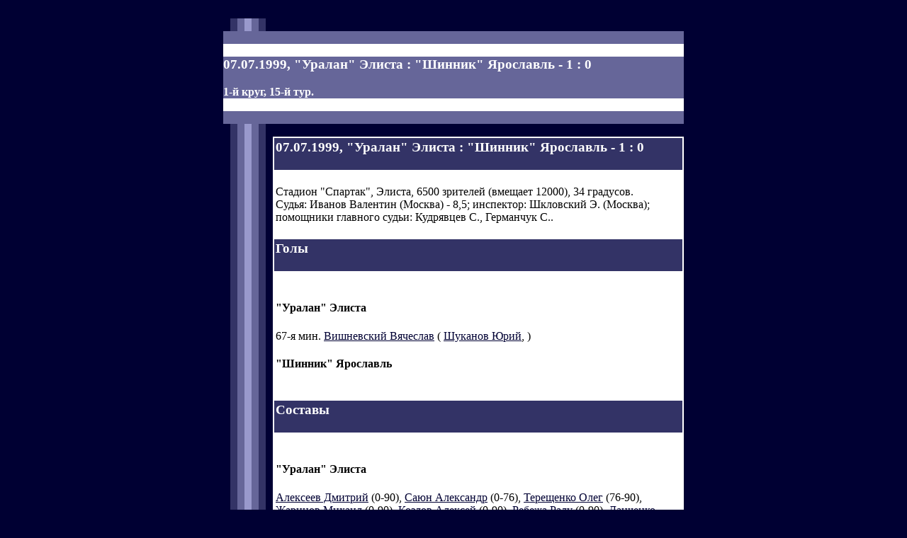

--- FILE ---
content_type: text/html
request_url: http://shinnik.org/Rus/Game.asp?n=668
body_size: 11088
content:
<!-- This document was created with HomeSite 2.5 -->
<!DOCTYPE HTML PUBLIC "-//W3C//DTD HTML 3.2 Final//EN">

<HTML>
<HEAD>
<TITLE>Протокол игры</TITLE>
<META NAME="Author" CONTENT="Ионов Владимир">
<META HTTP-EQUIV="Content-Type" CONTENT="text/html; charset=windows-1251">
</HEAD>

<BODY BGCOLOR=#000033 TEXT=#000000 LINK=#000033 VLINK=#333366 ALINK=Darkred>
<!-- SpyLOG v2 f:0210 --> 
<script language="javascript"> 
u="u155.46.spylog.com";d=document;nv=navigator;na=nv.appName;t="";p=1; 
sz=" width=1 height=1 "; 
hl=history.length;d.cookie="b=b";c=0; 
bv=Math.round(parseFloat(nv.appVersion)*100); 
if (d.cookie) c=1;n=(na.substring(0,2)=="Mi")?0:1; 
if((n==0)||(bv >= 300)){rn=Math.random();t=(new Date()).getTimezoneOffset();} else {rn=0;} 
z="p="+p+"&rn="+rn+"&t="+t+"&c="+c+"&hl="+hl+"&tl=0&ls=0&ln=0"; 
if (self != top) { fr=1;} else { fr=0;} 
r=escape(d.referrer);r1=""; 
sl="1.0";h=0; 
</script> 
<script language="javascript1.1"> 
pl="";sl="1.1"; 
if((n==1) && (bv >= 300)) 
{ for(var i = 0; i < nv.plugins.length; i++) 
pl += nv.plugins[i].name+":"; } 
j = (navigator.javaEnabled() ? "Y" : "N"); 
</script> 
<script language=javascript1.2> 
sl="1.2";s=screen;wh=s.width+'x'+s.height; 
px=(n==0)?screen.colorDepth:screen.pixelDepth;z+="&wh="+wh+"&px="+px; 
</script> 
<script language=javascript1.3> 
sl="1.3" 
</script> 
<script language="javascript"> 
y=""; 
y+="<img src='http://"+u+"/cnt?"; 
y+=z+"&j="+j+"&sl="+sl+"&r="+r+"&r1="+r1+"&fr="+fr+"&pg="+escape(window.location.href)+"&pl="+escape(pl); 
y+="' border=0 "+sz+" alt='SpyLOG'>"; 
d.write(y); 
</script> 
<script language="javascript1.2"><!-- 
if (n == 0) { d.write("<");d.write("!--"); } 
//--></script> 
<noscript> 
<img src="http://u155.46.spylog.com/cnt?p=1" alt='SpyLOG' border='0' width=1 height=1 > 
</noscript> 
<script language="javascript1.2"><!-- 
if (n == 0) { d.write("--");d.write(">"); } 
//--></script> 
<!-- SpyLOG -->

<!--begin of Top100-->
<a href="http://top100.rambler.ru/top100/">
<img src="http://counter.rambler.ru/top100.cnt?60403" alt="Rambler's Top100" width=1 height=1 border=0></a>
<!--end of Top100 code-->



<CENTER>

<TABLE CELLPADDING=0 CELLSPACING=0 BORDER=0 WIDTH=650>
<TR>
<TD BGCOLOR=#000033 WIDTH=10>&nbsp;</TD><TD BGCOLOR=#333366 WIDTH=10>&nbsp;</TD>
<TD BGCOLOR=#666699 WIDTH=10>&nbsp;</TD><TD BGCOLOR=#9999CC WIDTH=10>&nbsp;</TD>
<TD BGCOLOR=#666699 WIDTH=10>&nbsp;</TD><TD BGCOLOR=#333366 WIDTH=10>&nbsp;</TD>
<TD BGCOLOR=#000033 WIDTH=10>&nbsp;</TD><TD WIDTH=580></TD>
</TR>

<TR BGCOLOR=#666699><TD COLSPAN=8>&nbsp;</TD></TR>
<TR BGCOLOR=White><TD COLSPAN=8>&nbsp;</TD></TR>
<TR><TD COLSPAN=8 BGCOLOR=#666699 WIDTH=650><FONT COLOR="White"><H3>07.07.1999, "Уралан" Элиста : "Шинник" Ярославль - 1 : 0</H3><B>1-й круг, 15-й тур.</B></FONT></TD></TR>
<TR BGCOLOR=White><TD COLSPAN=8>&nbsp;</TD></TR>
<TR BGCOLOR=#666699><TD COLSPAN=8>&nbsp;</TD></TR>

<TR>
<TD BGCOLOR=#000033 WIDTH=10>&nbsp;</TD><TD BGCOLOR=#333366 WIDTH=10>&nbsp;</TD>
<TD BGCOLOR=#666699 WIDTH=10>&nbsp;</TD><TD BGCOLOR=#9999CC WIDTH=10>&nbsp;</TD>
<TD BGCOLOR=#666699 WIDTH=10>&nbsp;</TD><TD BGCOLOR=#333366 WIDTH=10>&nbsp;</TD>
<TD BGCOLOR=#000033 WIDTH=10>&nbsp;</TD><TD WIDTH=580></TD>
</TR>
</TABLE>

<TABLE CELLPADDING=0 CELLSPACING=0 BORDER=0 WIDTH=650>
<TR>
<TD BGCOLOR=#000033 WIDTH=10>&nbsp;</TD><TD BGCOLOR=#333366 WIDTH=10>&nbsp;</TD>
<TD BGCOLOR=#666699 WIDTH=10>&nbsp;</TD><TD BGCOLOR=#9999CC WIDTH=10>&nbsp;</TD>
<TD BGCOLOR=#666699 WIDTH=10>&nbsp;</TD><TD BGCOLOR=#333366 WIDTH=10>&nbsp;</TD>
<TD BGCOLOR=#000033 WIDTH=10>&nbsp;</TD><TD WIDTH=580>

<TABLE BGCOLOR=#FFFFFF CELLPADDING=2 CELLSPACING=2 WIDTH=100%>


 
<TR><TD BGCOLOR=#333366><H3><FONT COLOR=White>07.07.1999, "Уралан" Элиста : "Шинник" Ярославль - 1 : 0</FONT></H3></TD></TR>

<TR><TD>
<BR>
Стадион "Спартак", Элиста, 6500 зрителей (вмещает 12000), 34 градусов.
<BR>
Судья: Иванов Валентин (Москва) - 8,5; инспектор: Шкловский Э.  (Москва); помощники главного судьи: Кудрявцев С., Германчук С..
<BR><BR>

</TD></TR>

<TR><TD BGCOLOR=#333366><H3><FONT COLOR=White>Голы</FONT></H3></TD></TR>

<TR><TD>
<BR>
<H4>"Уралан" Элиста</H4>

67-я мин. <A HREF=Player.asp?n=1133&Year=1999 > Вишневский Вячеслав</A> ( <A HREF=Player.asp?n=308&Year=1999 > Шуканов Юрий</A>, <A HREF=Player.asp?n=0&Year=1999 >  </A>)
	
	<BR>
	

<H4>"Шинник" Ярославль</H4>


<BR>
</TD></TR>

<TR><TD BGCOLOR=#333366><H3><FONT COLOR=White>Составы</FONT></H3></TD></TR>

<TR><TD>
<BR>
<H4>"Уралан" Элиста</H4>


	<A HREF=Player.asp?n=670&Year=1999 >Алексеев Дмитрий</A> (0-90), 
	
	<A HREF=Player.asp?n=933&Year=1999 >Саюн Александр</A> (0-76), 
	
	<A HREF=Player.asp?n=694&Year=1999 >Терещенко Олег</A> (76-90), 
	
	<A HREF=Player.asp?n=175&Year=1999 >Жаринов Михаил</A> (0-90), 
	
	<A HREF=Player.asp?n=176&Year=1999 >Козлов Алексей</A> (0-90), 
	
	<A HREF=Player.asp?n=1145&Year=1999 >Ребежа Раду</A> (0-90), 
	
	<A HREF=Player.asp?n=1136&Year=1999 >Данченко Видас</A> (0-46), 
	
	<A HREF=Player.asp?n=1133&Year=1999 >Вишневский Вячеслав</A> (46-90), 
	
	<A HREF=Player.asp?n=84&Year=1999 >Цвейба Ахрик</A> (0-90), 
	
	<A HREF=Player.asp?n=1144&Year=1999 >Микалаюнас Саулис</A> (0-90), 
	
	<A HREF=Player.asp?n=308&Year=1999 >Шуканов Юрий</A> (0-90), 
	
	<A HREF=Player.asp?n=677&Year=1999 >Иванов Дмитрий</A> (0-90), 
	
	<A HREF=Player.asp?n=669&Year=1999 >Аксенов Юрий</A> (0-40), 
	
	<A HREF=Player.asp?n=1141&Year=1999 >Лагойда Игорь</A> (40-90), 
	

<H4>"Шинник" Ярославль</H4>


	<A HREF=Player.asp?n=1&Year=1999 >Гутеев Александр</A> (0-90), 
	
	<A HREF=Player.asp?n=1010&Year=1999 >Лобанев Валентин</A> (0-90), 
	
	<A HREF=Player.asp?n=472&Year=1999 >Махмутов Марат</A> (0-90), 
	
	<A HREF=Player.asp?n=357&Year=1999 >Резанцев Андрей</A> (0-90), 
	
	<A HREF=Player.asp?n=27&Year=1999 >Снытко Сергей</A> (0-90), 
	
	<A HREF=Player.asp?n=12&Year=1999 >Казалов Алексей</A> (0-90), 
	
	<A HREF=Player.asp?n=578&Year=1999 >Новгородов Андрей</A> (0-90), 
	
	<A HREF=Player.asp?n=1190&Year=1999 >Лебедев Сергей</A> (0-67), 
	
	<A HREF=Player.asp?n=1008&Year=1999 >Калешин Евгений</A> (67-90), 
	
	<A HREF=Player.asp?n=18&Year=1999 >Енин Артем</A> (0-90), 
	
	<A HREF=Player.asp?n=681&Year=1999 >Ковардаев Николай</A> (0-84), 
	
	<A HREF=Player.asp?n=1006&Year=1999 >Жданов Дмитрий</A> (84-90), 
	
	<A HREF=Player.asp?n=21&Year=1999 >Бычков Алексей</A> (0-90), 
	
<BR><BR>
</TD></TR>

<TR><TD BGCOLOR=#333366><H3><FONT COLOR=White>Карточки</FONT></H3></TD></TR>

<TR><TD>
<BR>
<H4>"Уралан" Элиста</H4>

75-я мин. <A HREF=Player.asp?n=933&Year=1999 > Саюн Александр</A>, ЖК, Грубая игра<BR>
	

<H4>"Шинник" Ярославль</H4>

32-я мин. <A HREF=Player.asp?n=1190&Year=1999 > Лебедев Сергей</A>, ЖК, Грубая игра<BR>
	
<BR>
</TD></TR>



<TR><TD BGCOLOR=#333366><H3><FONT COLOR=White>Статистика</FONT></H3></TD></TR>

<TR><TD>
<BR>
Угловые хозяев: 8<BR>
Угловые гостей: 7<BR>

Удары по воротам хозяев (в створ, штанга, перекладина): 12 (5, 0, 0)<BR>
Удары по воротам гостей (в створ, штанга, перекладина): 6 (2, 0, 0)<BR>



<BR>

<B><A HREF="1999/Pressa/668.htm"><font color="Black">Пресса об игре</font></A></B>
</TD></TR>


</TABLE>

</TD>
</TR>
</TABLE>



<TABLE CELLPADDING=0 CELLSPACING=0 BORDER=0 WIDTH=650>

<TR>
<TD BGCOLOR=#000033 WIDTH=10>&nbsp;</TD><TD BGCOLOR=#333366 WIDTH=10>&nbsp;</TD>
<TD BGCOLOR=#666699 WIDTH=10>&nbsp;</TD><TD BGCOLOR=#9999CC WIDTH=10>&nbsp;</TD>
<TD BGCOLOR=#666699 WIDTH=10>&nbsp;</TD><TD BGCOLOR=#333366 WIDTH=10>&nbsp;</TD>
<TD BGCOLOR=#000033 WIDTH=10>&nbsp;</TD><TD WIDTH=580></TD>
</TR>

<TR><TD COLSPAN=8 WIDTH=300 BGCOLOR=#666699><B><A HREF="../Index.htm"><FONT COLOR=White>Основная страница</FONT></A></B></TD></TR>

<TR>
<TD BGCOLOR=#000033 WIDTH=10>&nbsp;</TD><TD BGCOLOR=#333366 WIDTH=10>&nbsp;</TD>
<TD BGCOLOR=#666699 WIDTH=10>&nbsp;</TD><TD BGCOLOR=#9999CC WIDTH=10>&nbsp;</TD>
<TD BGCOLOR=#666699 WIDTH=10>&nbsp;</TD><TD BGCOLOR=#333366 WIDTH=10>&nbsp;</TD>
<TD BGCOLOR=#000033 WIDTH=10>&nbsp;</TD><TD WIDTH=580></TD>
</TR>

<TR><TD COLSPAN=8 WIDTH=300 BGCOLOR=#666699><B><A HREF="guestbook1.asp"><FONT COLOR=White>Гостевая книга</FONT></A></B></TD></TR>

<TR>
<TD BGCOLOR=#000033 WIDTH=10>&nbsp;</TD><TD BGCOLOR=#333366 WIDTH=10>&nbsp;</TD>
<TD BGCOLOR=#666699 WIDTH=10>&nbsp;</TD><TD BGCOLOR=#9999CC WIDTH=10>&nbsp;</TD>
<TD BGCOLOR=#666699 WIDTH=10>&nbsp;</TD><TD BGCOLOR=#333366 WIDTH=10>&nbsp;</TD>
<TD BGCOLOR=#000033 WIDTH=10>&nbsp;</TD><TD WIDTH=580></TD>
</TR>

</TABLE>

<NOBR>
<!--TopList COUNTER--><a target=_top
href="http://top.list.ru/jump?from=34460"><script language="JavaScript"><!--
d=document;js=10;a=';r='+escape(d.referrer)
//--></script><script language="JavaScript1.1"><!--
js=11;a+=';j='+navigator.javaEnabled()
//--></script><script language="JavaScript1.2"><!--
js=12;s=screen;a+=';s='+s.width+'*'+s.height
a+=';d='+(s.colorDepth?s.colorDepth:s.pixelDepth)
//--></script><script language="JavaScript1.3"><!--
js=13//--></script><script language="JavaScript"><!--
d.write('<img src="http://top.list.ru/counter'+
'?id=34460;t=56;js='+js+a+'" alt="TopList" '+
'border=0 height=31 width=88>')
if(js>11)d.write('<'+'!-- ')//--></script><noscript><img
src="http://top.list.ru/counter?js=na;id=34460;t=56"
border=0 height=31 width=88
alt="TopList"></noscript><script language="JavaScript"><!--
if(js>11)d.write('--'+'>')
//--></script></a><!--TopList COUNTER-->

&nbsp;&nbsp;

<a href="http://www.ranker.ru/scripts/sqltmex.dll?tpl=_top_tod_yest.htm&id=10638&category=9&sort=today+desc&page=1" target="_top"><img src="count224.gif"
alt="Aport Ranker" border="0"></a>
<img src="http://www.ranker.ru/scripts/rcounter.dll?id=10638&image=224" border="0" width="1" height="1"> 

&nbsp;&nbsp;

<!--begin of Top100 logo-->
<a href="http://top100.rambler.ru/top100/">
<img src="http://top100-images.rambler.ru/top100/banner-88x31-rambler-darkblue2.gif" alt="Rambler's Top100" width=88 height=31 border=0></a>
<!--end of Top100 logo -->

&nbsp;&nbsp;

<script language="javascript"> 
d=document;rn=Math.random(); 
y="<a href='http://u155.46.spylog.com/cnt?f=3&rn="+rn+"' target=_blank><img src='http://u155.46.spylog.com/cnt?"; 
y+="p=1&f=4&rn="+rn+"' border=0 width=88 height=31 ></a>"; d.write(y); 
</script> 
<noscript> 
<a href="http://u155.46.spylog.com/cnt?f=3&p=1" target=_blank> 
<img src="http://u155.46.spylog.com/cnt?p=1&f=4" alt='SpyLog' border='0' width=88 height=31 ></a> 
</noscript>

&nbsp;&nbsp;

<!-- Счетчик TOP100 Ярославль -->
<a href="http://top100.yaroslavl.ru/stat/index.asp?jumpfrom=132#132"><img src="http://top100.yaroslavl.ru/counter/counter.asp?tp=1&id=132" width="88" height="31" border="0" alt="TOP100 Ярославль"></a>
<!-- Счетчик TOP100 Ярославль -->

</NOBR>
<br>
<a href="http://1000.stars.ru" target=_top><img 
src="http://1000.stars.ru/cgi-bin/1000.cgi?ionovfootsite" WIDTH=50 
HEIGHT=30 BORDER=0></a>

</CENTER>

</BODY>
</HTML>
